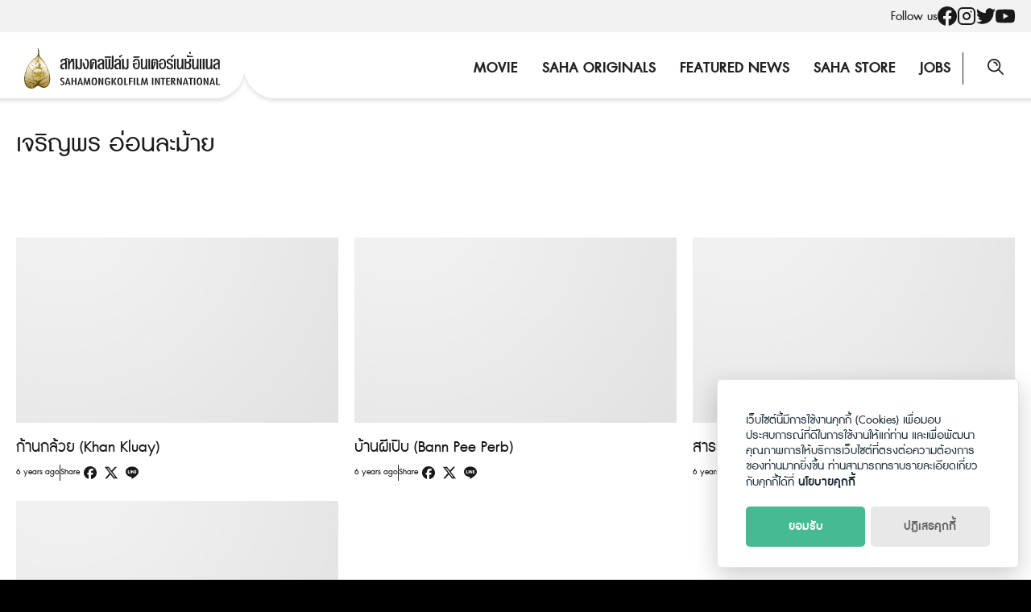

--- FILE ---
content_type: text/html; charset=UTF-8
request_url: https://sahamongkolfilm.com/tag/%E0%B9%80%E0%B8%88%E0%B8%A3%E0%B8%B4%E0%B8%8D%E0%B8%9E%E0%B8%A3-%E0%B8%AD%E0%B9%88%E0%B8%AD%E0%B8%99%E0%B8%A5%E0%B8%B0%E0%B8%A1%E0%B9%89%E0%B8%B2%E0%B8%A2/
body_size: 13457
content:
<!DOCTYPE html>
<html lang="en-US">

<head>
    <meta charset="UTF-8">
    <meta name="viewport" content="width=device-width, initial-scale=1">
    <link rel="profile" href="http://gmpg.org/xfn/11">
    <meta name='robots' content='index, follow, max-image-preview:large, max-snippet:-1, max-video-preview:-1' />

	<!-- This site is optimized with the Yoast SEO plugin v26.8 - https://yoast.com/product/yoast-seo-wordpress/ -->
	<title>เจริญพร อ่อนละม้าย Archives - Sahamongkolfilm</title>
	<link rel="canonical" href="https://sahamongkolfilm.com/tag/เจริญพร-อ่อนละม้าย/" />
	<meta property="og:locale" content="en_US" />
	<meta property="og:type" content="article" />
	<meta property="og:title" content="เจริญพร อ่อนละม้าย Archives - Sahamongkolfilm" />
	<meta property="og:url" content="https://sahamongkolfilm.com/tag/เจริญพร-อ่อนละม้าย/" />
	<meta property="og:site_name" content="Sahamongkolfilm" />
	<meta name="twitter:card" content="summary_large_image" />
	<meta name="twitter:site" content="@Sahamongkolfilm" />
	<script type="application/ld+json" class="yoast-schema-graph">{"@context":"https://schema.org","@graph":[{"@type":"CollectionPage","@id":"https://sahamongkolfilm.com/tag/%e0%b9%80%e0%b8%88%e0%b8%a3%e0%b8%b4%e0%b8%8d%e0%b8%9e%e0%b8%a3-%e0%b8%ad%e0%b9%88%e0%b8%ad%e0%b8%99%e0%b8%a5%e0%b8%b0%e0%b8%a1%e0%b9%89%e0%b8%b2%e0%b8%a2/","url":"https://sahamongkolfilm.com/tag/%e0%b9%80%e0%b8%88%e0%b8%a3%e0%b8%b4%e0%b8%8d%e0%b8%9e%e0%b8%a3-%e0%b8%ad%e0%b9%88%e0%b8%ad%e0%b8%99%e0%b8%a5%e0%b8%b0%e0%b8%a1%e0%b9%89%e0%b8%b2%e0%b8%a2/","name":"เจริญพร อ่อนละม้าย Archives - Sahamongkolfilm","isPartOf":{"@id":"https://sahamongkolfilm.com/#website"},"breadcrumb":{"@id":"https://sahamongkolfilm.com/tag/%e0%b9%80%e0%b8%88%e0%b8%a3%e0%b8%b4%e0%b8%8d%e0%b8%9e%e0%b8%a3-%e0%b8%ad%e0%b9%88%e0%b8%ad%e0%b8%99%e0%b8%a5%e0%b8%b0%e0%b8%a1%e0%b9%89%e0%b8%b2%e0%b8%a2/#breadcrumb"},"inLanguage":"en-US"},{"@type":"BreadcrumbList","@id":"https://sahamongkolfilm.com/tag/%e0%b9%80%e0%b8%88%e0%b8%a3%e0%b8%b4%e0%b8%8d%e0%b8%9e%e0%b8%a3-%e0%b8%ad%e0%b9%88%e0%b8%ad%e0%b8%99%e0%b8%a5%e0%b8%b0%e0%b8%a1%e0%b9%89%e0%b8%b2%e0%b8%a2/#breadcrumb","itemListElement":[{"@type":"ListItem","position":1,"name":"Home","item":"https://sahamongkolfilm.com/"},{"@type":"ListItem","position":2,"name":"เจริญพร อ่อนละม้าย"}]},{"@type":"WebSite","@id":"https://sahamongkolfilm.com/#website","url":"https://sahamongkolfilm.com/","name":"Sahamongkolfilm","description":"International co.,ltd.","publisher":{"@id":"https://sahamongkolfilm.com/#organization"},"potentialAction":[{"@type":"SearchAction","target":{"@type":"EntryPoint","urlTemplate":"https://sahamongkolfilm.com/?s={search_term_string}"},"query-input":{"@type":"PropertyValueSpecification","valueRequired":true,"valueName":"search_term_string"}}],"inLanguage":"en-US"},{"@type":"Organization","@id":"https://sahamongkolfilm.com/#organization","name":"Sahamongkolfilm","url":"https://sahamongkolfilm.com/","logo":{"@type":"ImageObject","inLanguage":"en-US","@id":"https://sahamongkolfilm.com/#/schema/logo/image/","url":"https://sahamongkolfilm.com/wp-content/uploads/2022/12/sitelogo.svg","contentUrl":"https://sahamongkolfilm.com/wp-content/uploads/2022/12/sitelogo.svg","width":282,"height":58,"caption":"Sahamongkolfilm"},"image":{"@id":"https://sahamongkolfilm.com/#/schema/logo/image/"},"sameAs":["https://www.facebook.com/Sahamongkolfilmint/","https://x.com/Sahamongkolfilm","https://www.instagram.com/sahamongkolfilm/","https://www.youtube.com/user/SahamongkolfilmInt"]}]}</script>
	<!-- / Yoast SEO plugin. -->


<link rel='dns-prefetch' href='//www.googletagmanager.com' />
<link rel="alternate" type="application/rss+xml" title="Sahamongkolfilm &raquo; Feed" href="https://sahamongkolfilm.com/feed/" />
<link rel="alternate" type="application/rss+xml" title="Sahamongkolfilm &raquo; Comments Feed" href="https://sahamongkolfilm.com/comments/feed/" />
<link rel="alternate" type="application/rss+xml" title="Sahamongkolfilm &raquo; เจริญพร อ่อนละม้าย Tag Feed" href="https://sahamongkolfilm.com/tag/%e0%b9%80%e0%b8%88%e0%b8%a3%e0%b8%b4%e0%b8%8d%e0%b8%9e%e0%b8%a3-%e0%b8%ad%e0%b9%88%e0%b8%ad%e0%b8%99%e0%b8%a5%e0%b8%b0%e0%b8%a1%e0%b9%89%e0%b8%b2%e0%b8%a2/feed/" />
<style id='wp-img-auto-sizes-contain-inline-css' type='text/css'>
img:is([sizes=auto i],[sizes^="auto," i]){contain-intrinsic-size:3000px 1500px}
/*# sourceURL=wp-img-auto-sizes-contain-inline-css */
</style>
<style id='wp-emoji-styles-inline-css' type='text/css'>

	img.wp-smiley, img.emoji {
		display: inline !important;
		border: none !important;
		box-shadow: none !important;
		height: 1em !important;
		width: 1em !important;
		margin: 0 0.07em !important;
		vertical-align: -0.1em !important;
		background: none !important;
		padding: 0 !important;
	}
/*# sourceURL=wp-emoji-styles-inline-css */
</style>
<link rel='stylesheet' id='wp-block-library-css' href='https://sahamongkolfilm.com/wp-includes/css/dist/block-library/style.min.css?ver=6.9' type='text/css' media='all' />
<style id='global-styles-inline-css' type='text/css'>
:root{--wp--preset--aspect-ratio--square: 1;--wp--preset--aspect-ratio--4-3: 4/3;--wp--preset--aspect-ratio--3-4: 3/4;--wp--preset--aspect-ratio--3-2: 3/2;--wp--preset--aspect-ratio--2-3: 2/3;--wp--preset--aspect-ratio--16-9: 16/9;--wp--preset--aspect-ratio--9-16: 9/16;--wp--preset--color--black: #000000;--wp--preset--color--cyan-bluish-gray: #abb8c3;--wp--preset--color--white: #ffffff;--wp--preset--color--pale-pink: #f78da7;--wp--preset--color--vivid-red: #cf2e2e;--wp--preset--color--luminous-vivid-orange: #ff6900;--wp--preset--color--luminous-vivid-amber: #fcb900;--wp--preset--color--light-green-cyan: #7bdcb5;--wp--preset--color--vivid-green-cyan: #00d084;--wp--preset--color--pale-cyan-blue: #8ed1fc;--wp--preset--color--vivid-cyan-blue: #0693e3;--wp--preset--color--vivid-purple: #9b51e0;--wp--preset--gradient--vivid-cyan-blue-to-vivid-purple: linear-gradient(135deg,rgb(6,147,227) 0%,rgb(155,81,224) 100%);--wp--preset--gradient--light-green-cyan-to-vivid-green-cyan: linear-gradient(135deg,rgb(122,220,180) 0%,rgb(0,208,130) 100%);--wp--preset--gradient--luminous-vivid-amber-to-luminous-vivid-orange: linear-gradient(135deg,rgb(252,185,0) 0%,rgb(255,105,0) 100%);--wp--preset--gradient--luminous-vivid-orange-to-vivid-red: linear-gradient(135deg,rgb(255,105,0) 0%,rgb(207,46,46) 100%);--wp--preset--gradient--very-light-gray-to-cyan-bluish-gray: linear-gradient(135deg,rgb(238,238,238) 0%,rgb(169,184,195) 100%);--wp--preset--gradient--cool-to-warm-spectrum: linear-gradient(135deg,rgb(74,234,220) 0%,rgb(151,120,209) 20%,rgb(207,42,186) 40%,rgb(238,44,130) 60%,rgb(251,105,98) 80%,rgb(254,248,76) 100%);--wp--preset--gradient--blush-light-purple: linear-gradient(135deg,rgb(255,206,236) 0%,rgb(152,150,240) 100%);--wp--preset--gradient--blush-bordeaux: linear-gradient(135deg,rgb(254,205,165) 0%,rgb(254,45,45) 50%,rgb(107,0,62) 100%);--wp--preset--gradient--luminous-dusk: linear-gradient(135deg,rgb(255,203,112) 0%,rgb(199,81,192) 50%,rgb(65,88,208) 100%);--wp--preset--gradient--pale-ocean: linear-gradient(135deg,rgb(255,245,203) 0%,rgb(182,227,212) 50%,rgb(51,167,181) 100%);--wp--preset--gradient--electric-grass: linear-gradient(135deg,rgb(202,248,128) 0%,rgb(113,206,126) 100%);--wp--preset--gradient--midnight: linear-gradient(135deg,rgb(2,3,129) 0%,rgb(40,116,252) 100%);--wp--preset--font-size--small: 13px;--wp--preset--font-size--medium: 20px;--wp--preset--font-size--large: 36px;--wp--preset--font-size--x-large: 42px;--wp--preset--spacing--20: 0.44rem;--wp--preset--spacing--30: 0.67rem;--wp--preset--spacing--40: 1rem;--wp--preset--spacing--50: 1.5rem;--wp--preset--spacing--60: 2.25rem;--wp--preset--spacing--70: 3.38rem;--wp--preset--spacing--80: 5.06rem;--wp--preset--shadow--natural: 6px 6px 9px rgba(0, 0, 0, 0.2);--wp--preset--shadow--deep: 12px 12px 50px rgba(0, 0, 0, 0.4);--wp--preset--shadow--sharp: 6px 6px 0px rgba(0, 0, 0, 0.2);--wp--preset--shadow--outlined: 6px 6px 0px -3px rgb(255, 255, 255), 6px 6px rgb(0, 0, 0);--wp--preset--shadow--crisp: 6px 6px 0px rgb(0, 0, 0);}:where(.is-layout-flex){gap: 0.5em;}:where(.is-layout-grid){gap: 0.5em;}body .is-layout-flex{display: flex;}.is-layout-flex{flex-wrap: wrap;align-items: center;}.is-layout-flex > :is(*, div){margin: 0;}body .is-layout-grid{display: grid;}.is-layout-grid > :is(*, div){margin: 0;}:where(.wp-block-columns.is-layout-flex){gap: 2em;}:where(.wp-block-columns.is-layout-grid){gap: 2em;}:where(.wp-block-post-template.is-layout-flex){gap: 1.25em;}:where(.wp-block-post-template.is-layout-grid){gap: 1.25em;}.has-black-color{color: var(--wp--preset--color--black) !important;}.has-cyan-bluish-gray-color{color: var(--wp--preset--color--cyan-bluish-gray) !important;}.has-white-color{color: var(--wp--preset--color--white) !important;}.has-pale-pink-color{color: var(--wp--preset--color--pale-pink) !important;}.has-vivid-red-color{color: var(--wp--preset--color--vivid-red) !important;}.has-luminous-vivid-orange-color{color: var(--wp--preset--color--luminous-vivid-orange) !important;}.has-luminous-vivid-amber-color{color: var(--wp--preset--color--luminous-vivid-amber) !important;}.has-light-green-cyan-color{color: var(--wp--preset--color--light-green-cyan) !important;}.has-vivid-green-cyan-color{color: var(--wp--preset--color--vivid-green-cyan) !important;}.has-pale-cyan-blue-color{color: var(--wp--preset--color--pale-cyan-blue) !important;}.has-vivid-cyan-blue-color{color: var(--wp--preset--color--vivid-cyan-blue) !important;}.has-vivid-purple-color{color: var(--wp--preset--color--vivid-purple) !important;}.has-black-background-color{background-color: var(--wp--preset--color--black) !important;}.has-cyan-bluish-gray-background-color{background-color: var(--wp--preset--color--cyan-bluish-gray) !important;}.has-white-background-color{background-color: var(--wp--preset--color--white) !important;}.has-pale-pink-background-color{background-color: var(--wp--preset--color--pale-pink) !important;}.has-vivid-red-background-color{background-color: var(--wp--preset--color--vivid-red) !important;}.has-luminous-vivid-orange-background-color{background-color: var(--wp--preset--color--luminous-vivid-orange) !important;}.has-luminous-vivid-amber-background-color{background-color: var(--wp--preset--color--luminous-vivid-amber) !important;}.has-light-green-cyan-background-color{background-color: var(--wp--preset--color--light-green-cyan) !important;}.has-vivid-green-cyan-background-color{background-color: var(--wp--preset--color--vivid-green-cyan) !important;}.has-pale-cyan-blue-background-color{background-color: var(--wp--preset--color--pale-cyan-blue) !important;}.has-vivid-cyan-blue-background-color{background-color: var(--wp--preset--color--vivid-cyan-blue) !important;}.has-vivid-purple-background-color{background-color: var(--wp--preset--color--vivid-purple) !important;}.has-black-border-color{border-color: var(--wp--preset--color--black) !important;}.has-cyan-bluish-gray-border-color{border-color: var(--wp--preset--color--cyan-bluish-gray) !important;}.has-white-border-color{border-color: var(--wp--preset--color--white) !important;}.has-pale-pink-border-color{border-color: var(--wp--preset--color--pale-pink) !important;}.has-vivid-red-border-color{border-color: var(--wp--preset--color--vivid-red) !important;}.has-luminous-vivid-orange-border-color{border-color: var(--wp--preset--color--luminous-vivid-orange) !important;}.has-luminous-vivid-amber-border-color{border-color: var(--wp--preset--color--luminous-vivid-amber) !important;}.has-light-green-cyan-border-color{border-color: var(--wp--preset--color--light-green-cyan) !important;}.has-vivid-green-cyan-border-color{border-color: var(--wp--preset--color--vivid-green-cyan) !important;}.has-pale-cyan-blue-border-color{border-color: var(--wp--preset--color--pale-cyan-blue) !important;}.has-vivid-cyan-blue-border-color{border-color: var(--wp--preset--color--vivid-cyan-blue) !important;}.has-vivid-purple-border-color{border-color: var(--wp--preset--color--vivid-purple) !important;}.has-vivid-cyan-blue-to-vivid-purple-gradient-background{background: var(--wp--preset--gradient--vivid-cyan-blue-to-vivid-purple) !important;}.has-light-green-cyan-to-vivid-green-cyan-gradient-background{background: var(--wp--preset--gradient--light-green-cyan-to-vivid-green-cyan) !important;}.has-luminous-vivid-amber-to-luminous-vivid-orange-gradient-background{background: var(--wp--preset--gradient--luminous-vivid-amber-to-luminous-vivid-orange) !important;}.has-luminous-vivid-orange-to-vivid-red-gradient-background{background: var(--wp--preset--gradient--luminous-vivid-orange-to-vivid-red) !important;}.has-very-light-gray-to-cyan-bluish-gray-gradient-background{background: var(--wp--preset--gradient--very-light-gray-to-cyan-bluish-gray) !important;}.has-cool-to-warm-spectrum-gradient-background{background: var(--wp--preset--gradient--cool-to-warm-spectrum) !important;}.has-blush-light-purple-gradient-background{background: var(--wp--preset--gradient--blush-light-purple) !important;}.has-blush-bordeaux-gradient-background{background: var(--wp--preset--gradient--blush-bordeaux) !important;}.has-luminous-dusk-gradient-background{background: var(--wp--preset--gradient--luminous-dusk) !important;}.has-pale-ocean-gradient-background{background: var(--wp--preset--gradient--pale-ocean) !important;}.has-electric-grass-gradient-background{background: var(--wp--preset--gradient--electric-grass) !important;}.has-midnight-gradient-background{background: var(--wp--preset--gradient--midnight) !important;}.has-small-font-size{font-size: var(--wp--preset--font-size--small) !important;}.has-medium-font-size{font-size: var(--wp--preset--font-size--medium) !important;}.has-large-font-size{font-size: var(--wp--preset--font-size--large) !important;}.has-x-large-font-size{font-size: var(--wp--preset--font-size--x-large) !important;}
/*# sourceURL=global-styles-inline-css */
</style>

<style id='classic-theme-styles-inline-css' type='text/css'>
/*! This file is auto-generated */
.wp-block-button__link{color:#fff;background-color:#32373c;border-radius:9999px;box-shadow:none;text-decoration:none;padding:calc(.667em + 2px) calc(1.333em + 2px);font-size:1.125em}.wp-block-file__button{background:#32373c;color:#fff;text-decoration:none}
/*# sourceURL=/wp-includes/css/classic-themes.min.css */
</style>
<link rel='stylesheet' id='seed-social-css' href='https://sahamongkolfilm.com/wp-content/plugins/seed-social/style.css?ver=2021.02' type='text/css' media='all' />
<link rel='stylesheet' id='seed-stat-pro-css' href='https://sahamongkolfilm.com/wp-content/plugins/seed-stat-pro/public/css/seed-stat-pro.css?ver=1.0.0' type='text/css' media='all' />
<link rel='stylesheet' id='splide-css' href='https://sahamongkolfilm.com/wp-content/themes/sahamongkolfilm/css/splide.min.css?ver=2.1.8' type='text/css' media='all' />
<link rel='stylesheet' id='s-mobile-css' href='https://sahamongkolfilm.com/wp-content/themes/sahamongkolfilm/css/mobile.css?ver=2.1.8' type='text/css' media='all' />
<link rel='stylesheet' id='s-desktop-css' href='https://sahamongkolfilm.com/wp-content/themes/sahamongkolfilm/css/desktop.css?ver=2.1.8' type='text/css' media='(min-width: 992px)' />
<link rel='stylesheet' id='p-lg-css' href='https://sahamongkolfilm.com/wp-content/themes/sahamongkolfilm/css/ext-lightgallery.css' type='text/css' media='all' />
<link rel='stylesheet' id='wp-featherlight-css' href='https://sahamongkolfilm.com/wp-content/plugins/wp-featherlight/css/wp-featherlight.min.css?ver=1.3.4' type='text/css' media='all' />
<style id='generateblocks-inline-css' type='text/css'>
:root{--gb-container-width:1100px;}.gb-container .wp-block-image img{vertical-align:middle;}.gb-grid-wrapper .wp-block-image{margin-bottom:0;}.gb-highlight{background:none;}.gb-shape{line-height:0;}
/*# sourceURL=generateblocks-inline-css */
</style>
<!--n2css--><!--n2js--><script type="text/javascript" src="https://sahamongkolfilm.com/wp-content/plugins/seed-stat-pro/public/js/seed-stat-public.js?ver=1.0.0" id="seed-stat-pro-js"></script>
<script type="text/javascript" src="https://sahamongkolfilm.com/wp-includes/js/jquery/jquery.min.js?ver=3.7.1" id="jquery-core-js"></script>
<script type="text/javascript" src="https://sahamongkolfilm.com/wp-includes/js/jquery/jquery-migrate.min.js?ver=3.4.1" id="jquery-migrate-js"></script>

<!-- Google tag (gtag.js) snippet added by Site Kit -->
<!-- Google Analytics snippet added by Site Kit -->
<script type="text/javascript" src="https://www.googletagmanager.com/gtag/js?id=G-MLSH44ZPP5" id="google_gtagjs-js" async></script>
<script type="text/javascript" id="google_gtagjs-js-after">
/* <![CDATA[ */
window.dataLayer = window.dataLayer || [];function gtag(){dataLayer.push(arguments);}
gtag("set","linker",{"domains":["sahamongkolfilm.com"]});
gtag("js", new Date());
gtag("set", "developer_id.dZTNiMT", true);
gtag("config", "G-MLSH44ZPP5");
//# sourceURL=google_gtagjs-js-after
/* ]]> */
</script>
<link rel="https://api.w.org/" href="https://sahamongkolfilm.com/wp-json/" /><link rel="alternate" title="JSON" type="application/json" href="https://sahamongkolfilm.com/wp-json/wp/v2/tags/2784" /><link rel="EditURI" type="application/rsd+xml" title="RSD" href="https://sahamongkolfilm.com/xmlrpc.php?rsd" />
<meta name="generator" content="WordPress 6.9" />
<meta name="generator" content="Site Kit by Google 1.170.0" /><style type="text/css">.recentcomments a{display:inline !important;padding:0 !important;margin:0 !important;}</style><link rel="icon" href="https://sahamongkolfilm.com/wp-content/uploads/2022/12/favicon.svg" sizes="32x32" />
<link rel="icon" href="https://sahamongkolfilm.com/wp-content/uploads/2022/12/favicon.svg" sizes="192x192" />
<link rel="apple-touch-icon" href="https://sahamongkolfilm.com/wp-content/uploads/2022/12/favicon.svg" />
<meta name="msapplication-TileImage" content="https://sahamongkolfilm.com/wp-content/uploads/2022/12/favicon.svg" />
    <script defer data-domain="sahamongkolfilm.todsorb.pro" src="https://stat.seedwebs.com/js/plausible.js"></script>
</head>


<body class="archive tag tag-2784 wp-custom-logo wp-theme-sahamongkolfilm wp-featherlight-captions">
        <a class="skip-link screen-reader-text" href="#content">Skip to content</a>
    <div id="page" class="site">
        <div class="site-social">
            <div class="s-container">
                <ul>
                    <li>Follow us</li>
                                        <li><a href="https://www.facebook.com/Sahamongkolfilm"><svg role="img" width="24" height="24" viewBox="0 0 24 24" xmlns="http://www.w3.org/2000/svg" fill="currentColor"><title>Facebook icon</title><path d="M23.9981 11.9991C23.9981 5.37216 18.626 0 11.9991 0C5.37216 0 0 5.37216 0 11.9991C0 17.9882 4.38789 22.9522 10.1242 23.8524V15.4676H7.07758V11.9991H10.1242V9.35553C10.1242 6.34826 11.9156 4.68714 14.6564 4.68714C15.9692 4.68714 17.3424 4.92149 17.3424 4.92149V7.87439H15.8294C14.3388 7.87439 13.8739 8.79933 13.8739 9.74824V11.9991H17.2018L16.6698 15.4676H13.8739V23.8524C19.6103 22.9522 23.9981 17.9882 23.9981 11.9991Z"/></svg></a></li>
                                                            <li><a href="http://www.instagram.com/sahamongkolfilm"><svg xmlns="http://www.w3.org/2000/svg" width="24" height="24" viewBox="0 0 24 24" fill="none" stroke="currentColor" stroke-width="2" stroke-linecap="round" stroke-linejoin="round" class="feather feather-instagram"><rect x="2" y="2" width="20" height="20" rx="5" ry="5"></rect><path d="M16 11.37A4 4 0 1 1 12.63 8 4 4 0 0 1 16 11.37z"></path><line x1="17.5" y1="6.5" x2="17.51" y2="6.5"></line></svg></a></li>
                                                            <li><a href="http://www.twitter.com/sahamongkolfilm"><svg role="img" width="24" height="24" fill="currentColor" viewBox="0 0 24 24" xmlns="http://www.w3.org/2000/svg"><title>Twitter icon</title><path d="M23.954 4.569c-.885.389-1.83.654-2.825.775 1.014-.611 1.794-1.574 2.163-2.723-.951.555-2.005.959-3.127 1.184-.896-.959-2.173-1.559-3.591-1.559-2.717 0-4.92 2.203-4.92 4.917 0 .39.045.765.127 1.124C7.691 8.094 4.066 6.13 1.64 3.161c-.427.722-.666 1.561-.666 2.475 0 1.71.87 3.213 2.188 4.096-.807-.026-1.566-.248-2.228-.616v.061c0 2.385 1.693 4.374 3.946 4.827-.413.111-.849.171-1.296.171-.314 0-.615-.03-.916-.086.631 1.953 2.445 3.377 4.604 3.417-1.68 1.319-3.809 2.105-6.102 2.105-.39 0-.779-.023-1.17-.067 2.189 1.394 4.768 2.209 7.557 2.209 9.054 0 13.999-7.496 13.999-13.986 0-.209 0-.42-.015-.63.961-.689 1.8-1.56 2.46-2.548l-.047-.02z"/></svg></a></li>
                                                            <li><a href="http://www.youtube.com/user/SahamongkolfilmInt"><svg role="img" width="24" height="24" fill="currentColor" xmlns="http://www.w3.org/2000/svg" viewBox="0 0 24 24"><title>YouTube icon</title><path d="M23.495 6.205a3.007 3.007 0 0 0-2.088-2.088c-1.87-.501-9.396-.501-9.396-.501s-7.507-.01-9.396.501A3.007 3.007 0 0 0 .527 6.205a31.247 31.247 0 0 0-.522 5.805 31.247 31.247 0 0 0 .522 5.783 3.007 3.007 0 0 0 2.088 2.088c1.868.502 9.396.502 9.396.502s7.506 0 9.396-.502a3.007 3.007 0 0 0 2.088-2.088 31.247 31.247 0 0 0 .5-5.783 31.247 31.247 0 0 0-.5-5.805zM9.609 15.601V8.408l6.264 3.602z"/></svg></a></li>
                                    </ul>
            </div>
        </div>
        <header id="masthead" class="site-header _heading">
            <div class="s-container">
                <div class="site-branding">
                    <div class="site-logo">
                        <a href="https://sahamongkolfilm.com/" rel="home">
                            <img src="https://sahamongkolfilm.com/wp-content/uploads/2022/12/sitelogo.svg" alt="logo">
                        </a>
                    </div>
                </div>

                <div class="site-toggle">
                    <svg width="20" height="20" viewBox="0 0 20 20" fill="none" xmlns="http://www.w3.org/2000/svg">
                    <path d="M19.3665 13.7119H8.17497C7.81297 13.7119 7.54148 13.9859 7.54148 14.3817C7.54148 14.7471 7.81297 15.0515 8.17497 15.0515H19.3665C19.7285 15.0515 20 14.7775 20 14.3817C20 14.0164 19.7285 13.7119 19.3665 13.7119Z" fill="#191919"/>
                    <path d="M2.62443 11.733C1.93062 11.733 1.26697 12.007 0.784314 12.5246C0.271493 13.0422 0 13.6815 0 14.3817C0 15.7822 1.11614 16.9391 2.50377 17C2.53394 17 2.59427 17 2.62443 17C4.01207 17 5.15837 15.8735 5.24887 14.3817V14.3513V14.3209C5.15837 12.8595 4.01207 11.733 2.62443 11.733ZM3.92157 14.3817C3.86124 15.2646 3.16742 15.6604 2.53394 15.6604C1.96078 15.6604 1.29713 15.2951 1.29713 14.3817C1.29713 13.5293 1.90045 13.1335 2.53394 13.1031H2.5641C3.19759 13.1031 3.86124 13.4988 3.92157 14.3817Z" fill="#191919"/>
                    <path d="M0.633484 7.28807H11.825C12.187 7.28807 12.4585 7.01406 12.4585 6.61828C12.4585 6.25294 12.187 5.94849 11.825 5.94849H0.633484C0.271493 5.97893 0 6.25294 0 6.64872C0 7.01406 0.271493 7.28807 0.633484 7.28807Z" fill="#191919"/>
                    <path d="M17.4057 9.26698C17.4359 9.26698 17.4962 9.26698 17.5264 9.26698C18.8839 9.20609 20 8.01874 20.0302 6.64871C20.0302 5.94848 19.7587 5.30913 19.276 4.79157C18.733 4.274 18.0694 4 17.3756 4C15.9879 4 14.8718 5.12646 14.7813 6.61827V6.64871V6.67916C14.8416 8.14052 15.9879 9.26698 17.4057 9.26698ZM16.0784 6.64871C16.1388 5.76581 16.8326 5.37002 17.4661 5.37002C18.0995 5.40047 18.7029 5.79625 18.7029 6.64871C18.7029 7.56206 18.0392 7.89696 17.4661 7.9274C16.8326 7.9274 16.1388 7.53162 16.0784 6.64871Z" fill="#191919"/>
                    </svg>
                </div>

                
                                <nav id="site-navigation" class="site-nav-d _desktop">
                    <div class="menu-main-menu-container"><ul id="primary-menu" class="menu"><li id="menu-item-38906" class="menu-item menu-item-type-post_type menu-item-object-page menu-item-38906"><a href="https://sahamongkolfilm.com/movie/">Movie</a></li>
<li id="menu-item-38905" class="menu-item menu-item-type-post_type menu-item-object-page menu-item-38905"><a href="https://sahamongkolfilm.com/saha-originals/">Saha Originals</a></li>
<li id="menu-item-38903" class="menu-item menu-item-type-post_type menu-item-object-page menu-item-38903"><a href="https://sahamongkolfilm.com/featured-news/">Featured News</a></li>
<li id="menu-item-38904" class="menu-item menu-item-type-post_type menu-item-object-page menu-item-38904"><a href="https://sahamongkolfilm.com/?page_id=38885">Saha Store</a></li>
<li id="menu-item-38907" class="menu-item menu-item-type-post_type menu-item-object-page menu-item-38907"><a href="https://sahamongkolfilm.com/?page_id=38888">Jobs</a></li>
</ul></div>                </nav>
                
                <a class="site-search s-modal-trigger m-user" onclick="return false;"
                    data-popup-trigger="site-search"><svg width="24" height="24" viewBox="0 0 24 24" fill="none" xmlns="http://www.w3.org/2000/svg">
<g clip-path="url(#clip0)">
<path d="M8.12197 3.53659C7.63416 3.53659 7.21953 3.92683 7.21953 4.43903C7.21953 4.95122 7.60977 5.34147 8.12197 5.34147C9.68294 5.34147 10.9512 6.60976 10.9512 8.17074C10.9512 8.65854 11.3415 9.07318 11.8537 9.07318C12.3659 9.07318 12.7561 8.68293 12.7561 8.17074C12.7317 5.60976 10.6586 3.53659 8.12197 3.53659Z" fill="currentColor"/>
<path d="M19.7317 18.4634L14.5122 13.2195C15.6098 11.8293 16.2683 10.0732 16.2683 8.17073C16.2439 3.65854 12.6098 0 8.12195 0C3.63415 0 0 3.65854 0 8.14634C0 12.6341 3.63415 16.2927 8.12195 16.2927C10.0732 16.2927 11.8537 15.6098 13.2439 14.4634L18.4634 19.7073C18.6341 19.878 18.8537 19.9756 19.0976 19.9756C19.3171 19.9756 19.561 19.878 19.7317 19.7073C20.0976 19.3902 20.0976 18.8293 19.7317 18.4634ZM1.78049 8.14634C1.78049 4.63415 4.63415 1.78049 8.12195 1.78049C11.6098 1.78049 14.4634 4.63415 14.4634 8.14634C14.4634 11.6585 11.6098 14.5122 8.12195 14.5122C4.63415 14.5366 1.78049 11.6585 1.78049 8.14634Z" fill="currentColor"/>
</g>
<defs>
<clipPath id="clip0">
<rect width="20" height="20" fill="white"/>
</clipPath>
</defs>
</svg>
</a>

                
                
            </div>
        </header>
            <nav id="site-nav-m" class="site-nav-m">
                <div class="s-container">
                    <div class="menu-main-menu-container"><ul id="mobile-menu" class="menu"><li class="menu-item menu-item-type-post_type menu-item-object-page menu-item-38906"><a href="https://sahamongkolfilm.com/movie/">Movie</a></li>
<li class="menu-item menu-item-type-post_type menu-item-object-page menu-item-38905"><a href="https://sahamongkolfilm.com/saha-originals/">Saha Originals</a></li>
<li class="menu-item menu-item-type-post_type menu-item-object-page menu-item-38903"><a href="https://sahamongkolfilm.com/featured-news/">Featured News</a></li>
<li class="menu-item menu-item-type-post_type menu-item-object-page menu-item-38904"><a href="https://sahamongkolfilm.com/?page_id=38885">Saha Store</a></li>
<li class="menu-item menu-item-type-post_type menu-item-object-page menu-item-38907"><a href="https://sahamongkolfilm.com/?page_id=38888">Jobs</a></li>
</ul></div>                </div>
            </nav>
        <div class="s-modal -full" data-s-modal="site-search">
            <span class="s-modal-close"><svg xmlns="http://www.w3.org/2000/svg" width="24" height="24" viewBox="0 0 24 24" fill="none" stroke="currentColor" stroke-width="2" stroke-linecap="round" stroke-linejoin="round" class="feather feather-x"><line x1="18" y1="6" x2="6" y2="18"></line><line x1="6" y1="6" x2="18" y2="18"></line></svg></span>
            <form role="search" method="get" id="searchform" class="search-form" action="https://sahamongkolfilm.com/">
    <label for="s">
        <span class="screen-reader-text">Search for:</span>
        <input type="search" id="s" class="search-field"
            placeholder="Search &hellip;"
            value="" name="s" />
    </label>
    <button type="submit" class="button-primary"><svg width="24" height="24" viewBox="0 0 24 24" fill="none" xmlns="http://www.w3.org/2000/svg">
<g clip-path="url(#clip0)">
<path d="M8.12197 3.53659C7.63416 3.53659 7.21953 3.92683 7.21953 4.43903C7.21953 4.95122 7.60977 5.34147 8.12197 5.34147C9.68294 5.34147 10.9512 6.60976 10.9512 8.17074C10.9512 8.65854 11.3415 9.07318 11.8537 9.07318C12.3659 9.07318 12.7561 8.68293 12.7561 8.17074C12.7317 5.60976 10.6586 3.53659 8.12197 3.53659Z" fill="currentColor"/>
<path d="M19.7317 18.4634L14.5122 13.2195C15.6098 11.8293 16.2683 10.0732 16.2683 8.17073C16.2439 3.65854 12.6098 0 8.12195 0C3.63415 0 0 3.65854 0 8.14634C0 12.6341 3.63415 16.2927 8.12195 16.2927C10.0732 16.2927 11.8537 15.6098 13.2439 14.4634L18.4634 19.7073C18.6341 19.878 18.8537 19.9756 19.0976 19.9756C19.3171 19.9756 19.561 19.878 19.7317 19.7073C20.0976 19.3902 20.0976 18.8293 19.7317 18.4634ZM1.78049 8.14634C1.78049 4.63415 4.63415 1.78049 8.12195 1.78049C11.6098 1.78049 14.4634 4.63415 14.4634 8.14634C14.4634 11.6585 11.6098 14.5122 8.12195 14.5122C4.63415 14.5366 1.78049 11.6585 1.78049 8.14634Z" fill="currentColor"/>
</g>
<defs>
<clipPath id="clip0">
<rect width="20" height="20" fill="white"/>
</clipPath>
</defs>
</svg>
</button>
</form>        </div>

        <div class="site-header-space"></div>

        
        <div id="content" class="site-content">
<div class="main-header -none"><div class="s-container"><div class="main-title _heading"><div class="title"><a href="https://sahamongkolfilm.com/saha-movie/khan-kluay-animation-2549/">เจริญพร อ่อนละม้าย</a> </div></div></div></div>
<div class="s-container main-body -full-width">
    <div id="primary" class="content-area">
        <main id="main" class="site-main">

            
            <header class="page-header">
                <h1 class="page-title entry-title hide">เจริญพร อ่อนละม้าย</h1>            </header>

            <div class="s-grid -m1 -d3"><!--fwp-loop-->
<article id="post-25369" class="content-item -minimal post-25369 saha-movie type-saha-movie status-publish hentry tag-khan-kluay tag-3966 tag-3963 tag-3965 tag-3969 tag-3970 tag-3971 tag-3475 tag-3685 tag-3968 tag-3768 tag-3967 tag-3687 tag-2784 tag-2763 tag-2418 movie-group-thai movie-category-drama movie-category-comedy movie-category-animation movie-year-3846">
    <div class="pic">
        <a href="https://sahamongkolfilm.com/saha-movie/khan-kluay-animation-2549/" title="Permalink to ก้านกล้วย (Khan Kluay)" rel="bookmark">
            <img src="https://sahamongkolfilm.com/wp-content/themes/sahamongkolfilm/img/thumb.jpg" alt="ก้านกล้วย (Khan Kluay)" />        </a>
    </div>
    <div class="info">
        <header class="entry-header">
            <h2 class="entry-title"><a href="https://sahamongkolfilm.com/saha-movie/khan-kluay-animation-2549/" rel="bookmark">ก้านกล้วย (Khan Kluay)</a></h2>            <div class="entry-share">
                <span>6 years ago</span>                <svg width="1" height="20" viewBox="0 0 1 20" fill="none" xmlns="http://www.w3.org/2000/svg">
                    <rect width="1" height="20" fill="#191919" />
                </svg>

                <span>Share</span>
                <ul data-list="seed-social" class="seed-social "><li class="facebook"><a href="https://www.facebook.com/share.php?u=https%3A%2F%2Fsahamongkolfilm.com%2Fsaha-movie%2Fkhan-kluay-animation-2549%2F" data-href="https://www.facebook.com/share.php?u=https%3A%2F%2Fsahamongkolfilm.com%2Fsaha-movie%2Fkhan-kluay-animation-2549%2F" class="seed-social-btn" target="seed-social"><svg class="ss-facebook" role="img" width="24" height="24" viewBox="0 0 24 24" xmlns="http://www.w3.org/2000/svg" fill="currentColor"><title>Facebook</title><path d="M9.101 23.691v-7.98H6.627v-3.667h2.474v-1.58c0-4.085 1.848-5.978 5.858-5.978.401 0 .955.042 1.468.103a8.68 8.68 0 0 1 1.141.195v3.325a8.623 8.623 0 0 0-.653-.036 26.805 26.805 0 0 0-.733-.009c-.707 0-1.259.096-1.675.309a1.686 1.686 0 0 0-.679.622c-.258.42-.374.995-.374 1.752v1.297h3.919l-.386 2.103-.287 1.564h-3.246v8.245C19.396 23.238 24 18.179 24 12.044c0-6.627-5.373-12-12-12s-12 5.373-12 12c0 5.628 3.874 10.35 9.101 11.647Z"/></svg><span class="text">facebook</span><span class="count"></span></a></li><li class="twitter"><a href="https://twitter.com/share?url=https%3A%2F%2Fsahamongkolfilm.com%2Fsaha-movie%2Fkhan-kluay-animation-2549%2F&text=%E0%B8%81%E0%B9%89%E0%B8%B2%E0%B8%99%E0%B8%81%E0%B8%A5%E0%B9%89%E0%B8%A7%E0%B8%A2+%28Khan+Kluay%29" data-href="https://twitter.com/share?url=https%3A%2F%2Fsahamongkolfilm.com%2Fsaha-movie%2Fkhan-kluay-animation-2549%2F&text=%E0%B8%81%E0%B9%89%E0%B8%B2%E0%B8%99%E0%B8%81%E0%B8%A5%E0%B9%89%E0%B8%A7%E0%B8%A2+%28Khan+Kluay%29" class="seed-social-btn" target="seed-social"><svg class="ss-twitter" role="img" width="24" height="24" viewBox="0 0 24 24" xmlns="http://www.w3.org/2000/svg" fill="currentColor"><title>X</title><path d="M18.901 1.153h3.68l-8.04 9.19L24 22.846h-7.406l-5.8-7.584-6.638 7.584H.474l8.6-9.83L0 1.154h7.594l5.243 6.932ZM17.61 20.644h2.039L6.486 3.24H4.298Z"/></svg><span class="text">twitter</span><span class="count"></span></a></li><li class="line"><a href="https://lineit.line.me/share/ui?url=https%3A%2F%2Fsahamongkolfilm.com%2Fsaha-movie%2Fkhan-kluay-animation-2549%2F" data-href="https://lineit.line.me/share/ui?url=https%3A%2F%2Fsahamongkolfilm.com%2Fsaha-movie%2Fkhan-kluay-animation-2549%2F" class="seed-social-btn" target="seed-social -line"><svg class="ss-line" role="img" width="24" height="24" viewBox="0 0 24 24" xmlns="http://www.w3.org/2000/svg" fill="currentColor"><title>LINE</title><path d="M19.365 9.863c.349 0 .63.285.63.631 0 .345-.281.63-.63.63H17.61v1.125h1.755c.349 0 .63.283.63.63 0 .344-.281.629-.63.629h-2.386c-.345 0-.627-.285-.627-.629V8.108c0-.345.282-.63.63-.63h2.386c.346 0 .627.285.627.63 0 .349-.281.63-.63.63H17.61v1.125h1.755zm-3.855 3.016c0 .27-.174.51-.432.596-.064.021-.133.031-.199.031-.211 0-.391-.09-.51-.25l-2.443-3.317v2.94c0 .344-.279.629-.631.629-.346 0-.626-.285-.626-.629V8.108c0-.27.173-.51.43-.595.06-.023.136-.033.194-.033.195 0 .375.104.495.254l2.462 3.33V8.108c0-.345.282-.63.63-.63.345 0 .63.285.63.63v4.771zm-5.741 0c0 .344-.282.629-.631.629-.345 0-.627-.285-.627-.629V8.108c0-.345.282-.63.63-.63.346 0 .628.285.628.63v4.771zm-2.466.629H4.917c-.345 0-.63-.285-.63-.629V8.108c0-.345.285-.63.63-.63.348 0 .63.285.63.63v4.141h1.756c.348 0 .629.283.629.63 0 .344-.282.629-.629.629M24 10.314C24 4.943 18.615.572 12 .572S0 4.943 0 10.314c0 4.811 4.27 8.842 10.035 9.608.391.082.923.258 1.058.59.12.301.079.766.038 1.08l-.164 1.02c-.045.301-.24 1.186 1.049.645 1.291-.539 6.916-4.078 9.436-6.975C23.176 14.393 24 12.458 24 10.314"/></svg><span class="text">line</span><span class="count"></span></a></li></ul>            </div>
        </header>

        <div class="entry-summary">
                    </div>

        <footer class="entry-footer">
                    </footer>
    </div>
</article><article id="post-24679" class="content-item -minimal post-24679 saha-movie type-saha-movie status-publish hentry tag-bann-pee-perb tag-218 tag-2946 tag-3222 tag-3235 tag-3349 tag-3688 tag-3690 tag-3373 tag-3412 tag-3691 tag-3694 tag-3692 tag-3695 tag-3696 tag-2783 tag-2491 tag-3693 tag-2784 tag-3697 tag-2418 movie-group-thai movie-category-comedy movie-category-horror movie-year-3560">
    <div class="pic">
        <a href="https://sahamongkolfilm.com/saha-movie/bann-pee-perb-movie-2551/" title="Permalink to บ้านผีเปิบ (Bann Pee Perb)" rel="bookmark">
            <img src="https://sahamongkolfilm.com/wp-content/themes/sahamongkolfilm/img/thumb.jpg" alt="บ้านผีเปิบ (Bann Pee Perb)" />        </a>
    </div>
    <div class="info">
        <header class="entry-header">
            <h2 class="entry-title"><a href="https://sahamongkolfilm.com/saha-movie/bann-pee-perb-movie-2551/" rel="bookmark">บ้านผีเปิบ (Bann Pee Perb)</a></h2>            <div class="entry-share">
                <span>6 years ago</span>                <svg width="1" height="20" viewBox="0 0 1 20" fill="none" xmlns="http://www.w3.org/2000/svg">
                    <rect width="1" height="20" fill="#191919" />
                </svg>

                <span>Share</span>
                <ul data-list="seed-social" class="seed-social "><li class="facebook"><a href="https://www.facebook.com/share.php?u=https%3A%2F%2Fsahamongkolfilm.com%2Fsaha-movie%2Fbann-pee-perb-movie-2551%2F" data-href="https://www.facebook.com/share.php?u=https%3A%2F%2Fsahamongkolfilm.com%2Fsaha-movie%2Fbann-pee-perb-movie-2551%2F" class="seed-social-btn" target="seed-social"><svg class="ss-facebook" role="img" width="24" height="24" viewBox="0 0 24 24" xmlns="http://www.w3.org/2000/svg" fill="currentColor"><title>Facebook</title><path d="M9.101 23.691v-7.98H6.627v-3.667h2.474v-1.58c0-4.085 1.848-5.978 5.858-5.978.401 0 .955.042 1.468.103a8.68 8.68 0 0 1 1.141.195v3.325a8.623 8.623 0 0 0-.653-.036 26.805 26.805 0 0 0-.733-.009c-.707 0-1.259.096-1.675.309a1.686 1.686 0 0 0-.679.622c-.258.42-.374.995-.374 1.752v1.297h3.919l-.386 2.103-.287 1.564h-3.246v8.245C19.396 23.238 24 18.179 24 12.044c0-6.627-5.373-12-12-12s-12 5.373-12 12c0 5.628 3.874 10.35 9.101 11.647Z"/></svg><span class="text">facebook</span><span class="count"></span></a></li><li class="twitter"><a href="https://twitter.com/share?url=https%3A%2F%2Fsahamongkolfilm.com%2Fsaha-movie%2Fbann-pee-perb-movie-2551%2F&text=%E0%B8%9A%E0%B9%89%E0%B8%B2%E0%B8%99%E0%B8%9C%E0%B8%B5%E0%B9%80%E0%B8%9B%E0%B8%B4%E0%B8%9A+%28Bann+Pee+Perb%29" data-href="https://twitter.com/share?url=https%3A%2F%2Fsahamongkolfilm.com%2Fsaha-movie%2Fbann-pee-perb-movie-2551%2F&text=%E0%B8%9A%E0%B9%89%E0%B8%B2%E0%B8%99%E0%B8%9C%E0%B8%B5%E0%B9%80%E0%B8%9B%E0%B8%B4%E0%B8%9A+%28Bann+Pee+Perb%29" class="seed-social-btn" target="seed-social"><svg class="ss-twitter" role="img" width="24" height="24" viewBox="0 0 24 24" xmlns="http://www.w3.org/2000/svg" fill="currentColor"><title>X</title><path d="M18.901 1.153h3.68l-8.04 9.19L24 22.846h-7.406l-5.8-7.584-6.638 7.584H.474l8.6-9.83L0 1.154h7.594l5.243 6.932ZM17.61 20.644h2.039L6.486 3.24H4.298Z"/></svg><span class="text">twitter</span><span class="count"></span></a></li><li class="line"><a href="https://lineit.line.me/share/ui?url=https%3A%2F%2Fsahamongkolfilm.com%2Fsaha-movie%2Fbann-pee-perb-movie-2551%2F" data-href="https://lineit.line.me/share/ui?url=https%3A%2F%2Fsahamongkolfilm.com%2Fsaha-movie%2Fbann-pee-perb-movie-2551%2F" class="seed-social-btn" target="seed-social -line"><svg class="ss-line" role="img" width="24" height="24" viewBox="0 0 24 24" xmlns="http://www.w3.org/2000/svg" fill="currentColor"><title>LINE</title><path d="M19.365 9.863c.349 0 .63.285.63.631 0 .345-.281.63-.63.63H17.61v1.125h1.755c.349 0 .63.283.63.63 0 .344-.281.629-.63.629h-2.386c-.345 0-.627-.285-.627-.629V8.108c0-.345.282-.63.63-.63h2.386c.346 0 .627.285.627.63 0 .349-.281.63-.63.63H17.61v1.125h1.755zm-3.855 3.016c0 .27-.174.51-.432.596-.064.021-.133.031-.199.031-.211 0-.391-.09-.51-.25l-2.443-3.317v2.94c0 .344-.279.629-.631.629-.346 0-.626-.285-.626-.629V8.108c0-.27.173-.51.43-.595.06-.023.136-.033.194-.033.195 0 .375.104.495.254l2.462 3.33V8.108c0-.345.282-.63.63-.63.345 0 .63.285.63.63v4.771zm-5.741 0c0 .344-.282.629-.631.629-.345 0-.627-.285-.627-.629V8.108c0-.345.282-.63.63-.63.346 0 .628.285.628.63v4.771zm-2.466.629H4.917c-.345 0-.63-.285-.63-.629V8.108c0-.345.285-.63.63-.63.348 0 .63.285.63.63v4.141h1.756c.348 0 .629.283.629.63 0 .344-.282.629-.629.629M24 10.314C24 4.943 18.615.572 12 .572S0 4.943 0 10.314c0 4.811 4.27 8.842 10.035 9.608.391.082.923.258 1.058.59.12.301.079.766.038 1.08l-.164 1.02c-.045.301-.24 1.186 1.049.645 1.291-.539 6.916-4.078 9.436-6.975C23.176 14.393 24 12.458 24 10.314"/></svg><span class="text">line</span><span class="count"></span></a></li></ul>            </div>
        </header>

        <div class="entry-summary">
                    </div>

        <footer class="entry-footer">
                    </footer>
    </div>
</article><article id="post-23747" class="content-item -minimal post-23747 saha-movie type-saha-movie status-publish hentry tag-baby-v-o-x-re-v tag-saranair-how-peng tag-2984 tag-2146 tag-3029 tag-3466 tag-3247 tag-3232 tag-3238 tag-3462 tag-2416 tag-3244 tag-3468 tag-2564 tag-3465 tag-2784 tag-2424 tag-3051 tag-3245 tag-70 tag-3463 tag-2418 tag-3464 movie-group-thai movie-category-comedy movie-year-3397">
    <div class="pic">
        <a href="https://sahamongkolfilm.com/saha-movie/saranair-how-peng-movie-2552/" title="Permalink to สาระแนห้าวเป้ง (Saranair How Peng)" rel="bookmark">
            <img src="https://sahamongkolfilm.com/wp-content/themes/sahamongkolfilm/img/thumb.jpg" alt="สาระแนห้าวเป้ง (Saranair How Peng)" />        </a>
    </div>
    <div class="info">
        <header class="entry-header">
            <h2 class="entry-title"><a href="https://sahamongkolfilm.com/saha-movie/saranair-how-peng-movie-2552/" rel="bookmark">สาระแนห้าวเป้ง (Saranair How Peng)</a></h2>            <div class="entry-share">
                <span>6 years ago</span>                <svg width="1" height="20" viewBox="0 0 1 20" fill="none" xmlns="http://www.w3.org/2000/svg">
                    <rect width="1" height="20" fill="#191919" />
                </svg>

                <span>Share</span>
                <ul data-list="seed-social" class="seed-social "><li class="facebook"><a href="https://www.facebook.com/share.php?u=https%3A%2F%2Fsahamongkolfilm.com%2Fsaha-movie%2Fsaranair-how-peng-movie-2552%2F" data-href="https://www.facebook.com/share.php?u=https%3A%2F%2Fsahamongkolfilm.com%2Fsaha-movie%2Fsaranair-how-peng-movie-2552%2F" class="seed-social-btn" target="seed-social"><svg class="ss-facebook" role="img" width="24" height="24" viewBox="0 0 24 24" xmlns="http://www.w3.org/2000/svg" fill="currentColor"><title>Facebook</title><path d="M9.101 23.691v-7.98H6.627v-3.667h2.474v-1.58c0-4.085 1.848-5.978 5.858-5.978.401 0 .955.042 1.468.103a8.68 8.68 0 0 1 1.141.195v3.325a8.623 8.623 0 0 0-.653-.036 26.805 26.805 0 0 0-.733-.009c-.707 0-1.259.096-1.675.309a1.686 1.686 0 0 0-.679.622c-.258.42-.374.995-.374 1.752v1.297h3.919l-.386 2.103-.287 1.564h-3.246v8.245C19.396 23.238 24 18.179 24 12.044c0-6.627-5.373-12-12-12s-12 5.373-12 12c0 5.628 3.874 10.35 9.101 11.647Z"/></svg><span class="text">facebook</span><span class="count"></span></a></li><li class="twitter"><a href="https://twitter.com/share?url=https%3A%2F%2Fsahamongkolfilm.com%2Fsaha-movie%2Fsaranair-how-peng-movie-2552%2F&text=%E0%B8%AA%E0%B8%B2%E0%B8%A3%E0%B8%B0%E0%B9%81%E0%B8%99%E0%B8%AB%E0%B9%89%E0%B8%B2%E0%B8%A7%E0%B9%80%E0%B8%9B%E0%B9%89%E0%B8%87+%28Saranair+How+Peng%29" data-href="https://twitter.com/share?url=https%3A%2F%2Fsahamongkolfilm.com%2Fsaha-movie%2Fsaranair-how-peng-movie-2552%2F&text=%E0%B8%AA%E0%B8%B2%E0%B8%A3%E0%B8%B0%E0%B9%81%E0%B8%99%E0%B8%AB%E0%B9%89%E0%B8%B2%E0%B8%A7%E0%B9%80%E0%B8%9B%E0%B9%89%E0%B8%87+%28Saranair+How+Peng%29" class="seed-social-btn" target="seed-social"><svg class="ss-twitter" role="img" width="24" height="24" viewBox="0 0 24 24" xmlns="http://www.w3.org/2000/svg" fill="currentColor"><title>X</title><path d="M18.901 1.153h3.68l-8.04 9.19L24 22.846h-7.406l-5.8-7.584-6.638 7.584H.474l8.6-9.83L0 1.154h7.594l5.243 6.932ZM17.61 20.644h2.039L6.486 3.24H4.298Z"/></svg><span class="text">twitter</span><span class="count"></span></a></li><li class="line"><a href="https://lineit.line.me/share/ui?url=https%3A%2F%2Fsahamongkolfilm.com%2Fsaha-movie%2Fsaranair-how-peng-movie-2552%2F" data-href="https://lineit.line.me/share/ui?url=https%3A%2F%2Fsahamongkolfilm.com%2Fsaha-movie%2Fsaranair-how-peng-movie-2552%2F" class="seed-social-btn" target="seed-social -line"><svg class="ss-line" role="img" width="24" height="24" viewBox="0 0 24 24" xmlns="http://www.w3.org/2000/svg" fill="currentColor"><title>LINE</title><path d="M19.365 9.863c.349 0 .63.285.63.631 0 .345-.281.63-.63.63H17.61v1.125h1.755c.349 0 .63.283.63.63 0 .344-.281.629-.63.629h-2.386c-.345 0-.627-.285-.627-.629V8.108c0-.345.282-.63.63-.63h2.386c.346 0 .627.285.627.63 0 .349-.281.63-.63.63H17.61v1.125h1.755zm-3.855 3.016c0 .27-.174.51-.432.596-.064.021-.133.031-.199.031-.211 0-.391-.09-.51-.25l-2.443-3.317v2.94c0 .344-.279.629-.631.629-.346 0-.626-.285-.626-.629V8.108c0-.27.173-.51.43-.595.06-.023.136-.033.194-.033.195 0 .375.104.495.254l2.462 3.33V8.108c0-.345.282-.63.63-.63.345 0 .63.285.63.63v4.771zm-5.741 0c0 .344-.282.629-.631.629-.345 0-.627-.285-.627-.629V8.108c0-.345.282-.63.63-.63.346 0 .628.285.628.63v4.771zm-2.466.629H4.917c-.345 0-.63-.285-.63-.629V8.108c0-.345.285-.63.63-.63.348 0 .63.285.63.63v4.141h1.756c.348 0 .629.283.629.63 0 .344-.282.629-.629.629M24 10.314C24 4.943 18.615.572 12 .572S0 4.943 0 10.314c0 4.811 4.27 8.842 10.035 9.608.391.082.923.258 1.058.59.12.301.079.766.038 1.08l-.164 1.02c-.045.301-.24 1.186 1.049.645 1.291-.539 6.916-4.078 9.436-6.975C23.176 14.393 24 12.458 24 10.314"/></svg><span class="text">line</span><span class="count"></span></a></li></ul>            </div>
        </header>

        <div class="entry-summary">
                    </div>

        <footer class="entry-footer">
                    </footer>
    </div>
</article><article id="post-21662" class="content-item -minimal post-21662 saha-movie type-saha-movie status-publish hentry tag-oh-my-ghost tag-omg tag-2777 tag-218 tag-2715 tag-2781 tag-2782 tag-2780 tag-2714 tag-2778 tag-2783 tag-2784 tag-2484 tag-2418 tag-2779 tag-2786 movie-group-thai movie-category-comedy movie-category-horror movie-year-2776">
    <div class="pic">
        <a href="https://sahamongkolfilm.com/saha-movie/oh-my-ghost-movie-2556/" title="Permalink to โอ้! มายโกสต์ คุณผีช่วย (OMG! Oh My Ghost)" rel="bookmark">
            <img src="https://sahamongkolfilm.com/wp-content/themes/sahamongkolfilm/img/thumb.jpg" alt="โอ้! มายโกสต์ คุณผีช่วย (OMG! Oh My Ghost)" />        </a>
    </div>
    <div class="info">
        <header class="entry-header">
            <h2 class="entry-title"><a href="https://sahamongkolfilm.com/saha-movie/oh-my-ghost-movie-2556/" rel="bookmark">โอ้! มายโกสต์ คุณผีช่วย (OMG! Oh My Ghost)</a></h2>            <div class="entry-share">
                <span>6 years ago</span>                <svg width="1" height="20" viewBox="0 0 1 20" fill="none" xmlns="http://www.w3.org/2000/svg">
                    <rect width="1" height="20" fill="#191919" />
                </svg>

                <span>Share</span>
                <ul data-list="seed-social" class="seed-social "><li class="facebook"><a href="https://www.facebook.com/share.php?u=https%3A%2F%2Fsahamongkolfilm.com%2Fsaha-movie%2Foh-my-ghost-movie-2556%2F" data-href="https://www.facebook.com/share.php?u=https%3A%2F%2Fsahamongkolfilm.com%2Fsaha-movie%2Foh-my-ghost-movie-2556%2F" class="seed-social-btn" target="seed-social"><svg class="ss-facebook" role="img" width="24" height="24" viewBox="0 0 24 24" xmlns="http://www.w3.org/2000/svg" fill="currentColor"><title>Facebook</title><path d="M9.101 23.691v-7.98H6.627v-3.667h2.474v-1.58c0-4.085 1.848-5.978 5.858-5.978.401 0 .955.042 1.468.103a8.68 8.68 0 0 1 1.141.195v3.325a8.623 8.623 0 0 0-.653-.036 26.805 26.805 0 0 0-.733-.009c-.707 0-1.259.096-1.675.309a1.686 1.686 0 0 0-.679.622c-.258.42-.374.995-.374 1.752v1.297h3.919l-.386 2.103-.287 1.564h-3.246v8.245C19.396 23.238 24 18.179 24 12.044c0-6.627-5.373-12-12-12s-12 5.373-12 12c0 5.628 3.874 10.35 9.101 11.647Z"/></svg><span class="text">facebook</span><span class="count"></span></a></li><li class="twitter"><a href="https://twitter.com/share?url=https%3A%2F%2Fsahamongkolfilm.com%2Fsaha-movie%2Foh-my-ghost-movie-2556%2F&text=%E0%B9%82%E0%B8%AD%E0%B9%89%21+%E0%B8%A1%E0%B8%B2%E0%B8%A2%E0%B9%82%E0%B8%81%E0%B8%AA%E0%B8%95%E0%B9%8C+%E0%B8%84%E0%B8%B8%E0%B8%93%E0%B8%9C%E0%B8%B5%E0%B8%8A%E0%B9%88%E0%B8%A7%E0%B8%A2+%28OMG%21+Oh+My+Ghost%29" data-href="https://twitter.com/share?url=https%3A%2F%2Fsahamongkolfilm.com%2Fsaha-movie%2Foh-my-ghost-movie-2556%2F&text=%E0%B9%82%E0%B8%AD%E0%B9%89%21+%E0%B8%A1%E0%B8%B2%E0%B8%A2%E0%B9%82%E0%B8%81%E0%B8%AA%E0%B8%95%E0%B9%8C+%E0%B8%84%E0%B8%B8%E0%B8%93%E0%B8%9C%E0%B8%B5%E0%B8%8A%E0%B9%88%E0%B8%A7%E0%B8%A2+%28OMG%21+Oh+My+Ghost%29" class="seed-social-btn" target="seed-social"><svg class="ss-twitter" role="img" width="24" height="24" viewBox="0 0 24 24" xmlns="http://www.w3.org/2000/svg" fill="currentColor"><title>X</title><path d="M18.901 1.153h3.68l-8.04 9.19L24 22.846h-7.406l-5.8-7.584-6.638 7.584H.474l8.6-9.83L0 1.154h7.594l5.243 6.932ZM17.61 20.644h2.039L6.486 3.24H4.298Z"/></svg><span class="text">twitter</span><span class="count"></span></a></li><li class="line"><a href="https://lineit.line.me/share/ui?url=https%3A%2F%2Fsahamongkolfilm.com%2Fsaha-movie%2Foh-my-ghost-movie-2556%2F" data-href="https://lineit.line.me/share/ui?url=https%3A%2F%2Fsahamongkolfilm.com%2Fsaha-movie%2Foh-my-ghost-movie-2556%2F" class="seed-social-btn" target="seed-social -line"><svg class="ss-line" role="img" width="24" height="24" viewBox="0 0 24 24" xmlns="http://www.w3.org/2000/svg" fill="currentColor"><title>LINE</title><path d="M19.365 9.863c.349 0 .63.285.63.631 0 .345-.281.63-.63.63H17.61v1.125h1.755c.349 0 .63.283.63.63 0 .344-.281.629-.63.629h-2.386c-.345 0-.627-.285-.627-.629V8.108c0-.345.282-.63.63-.63h2.386c.346 0 .627.285.627.63 0 .349-.281.63-.63.63H17.61v1.125h1.755zm-3.855 3.016c0 .27-.174.51-.432.596-.064.021-.133.031-.199.031-.211 0-.391-.09-.51-.25l-2.443-3.317v2.94c0 .344-.279.629-.631.629-.346 0-.626-.285-.626-.629V8.108c0-.27.173-.51.43-.595.06-.023.136-.033.194-.033.195 0 .375.104.495.254l2.462 3.33V8.108c0-.345.282-.63.63-.63.345 0 .63.285.63.63v4.771zm-5.741 0c0 .344-.282.629-.631.629-.345 0-.627-.285-.627-.629V8.108c0-.345.282-.63.63-.63.346 0 .628.285.628.63v4.771zm-2.466.629H4.917c-.345 0-.63-.285-.63-.629V8.108c0-.345.285-.63.63-.63.348 0 .63.285.63.63v4.141h1.756c.348 0 .629.283.629.63 0 .344-.282.629-.629.629M24 10.314C24 4.943 18.615.572 12 .572S0 4.943 0 10.314c0 4.811 4.27 8.842 10.035 9.608.391.082.923.258 1.058.59.12.301.079.766.038 1.08l-.164 1.02c-.045.301-.24 1.186 1.049.645 1.291-.539 6.916-4.078 9.436-6.975C23.176 14.393 24 12.458 24 10.314"/></svg><span class="text">line</span><span class="count"></span></a></li></ul>            </div>
        </header>

        <div class="entry-summary">
                    </div>

        <footer class="entry-footer">
                    </footer>
    </div>
</article></div><div class="content-pagination"></div>
            
        </main>
    </div>

    </div>
</div>
<!--#content-->


<div class="site-footer-space"></div>
<footer id="colophon" class="site-footer">
    <div class="footer-first">
        <div class="s-container">
            <div class="s-grid -d2">
                <div class="contact">
                    <ul class="logo"><li> <a href="http://www.facebook.com/Sahamongkolfilm" target="_blank"><img src="https://sahamongkolfilm.com/wp-content/uploads/2023/01/saha_logo.svg"/></a></li><li> <a href="http://www.facebook.com/MongkolMajorMovie" target="_blank"><img src="https://sahamongkolfilm.com/wp-content/uploads/2016/08/2.png"/></a></li><li> <a href="https://www.facebook.com/MongkolCinemaMovie" target="_blank"><img src="https://sahamongkolfilm.com/wp-content/uploads/2016/08/1.png"/></a></li></ul>
                    <h3>บริษัท สหมงคลฟิล์ม อินเตอร์เนชั่นแนล จำกัด </h3>
                    <p>55/5 ซอยพหลโยธิน 2 ถนนพหลโยธิน แขวงสามเสนใน เขตพญาไท กรุงเทพฯ 10400 </p>
                    <h3>Sahamongkolfilm international co. ltd.</h3>
                    <p>55/5 PHAHOLYOTIN 2 PHAHOLYOTIN RD. PHAYATAI SAMSEN-NAI BANGKOK 10400</p>
                </div>
                <div class="footer-menu s-grid -m3">
                    <div class="group-menu">
                        <h4 class="title">MOVIES</h4>
                        <div class="menu-footer-menu-container"><ul id="menu-footer-menu" class="menu"><li id="menu-item-38919" class="menu-item menu-item-type-post_type menu-item-object-page menu-item-38919"><a href="https://sahamongkolfilm.com/featured-news/">ข่าวและโปรโมชั่น</a></li>
<li id="menu-item-38918" class="menu-item menu-item-type-post_type menu-item-object-page menu-item-38918"><a href="https://sahamongkolfilm.com/saha-originals/">ภาพยนตร์ไทย</a></li>
<li id="menu-item-38917" class="menu-item menu-item-type-post_type menu-item-object-page menu-item-38917"><a href="https://sahamongkolfilm.com/movie/">ภาพยนตร์ต่างประเทศ</a></li>
</ul></div>                    </div>
                    <div class="group-menu">
                        <h4 class="title">CORPORATE</h4>
                        <div class="menu-footer-corporate-container"><ul id="menu-footer-corporate" class="menu"><li id="menu-item-38916" class="menu-item menu-item-type-post_type menu-item-object-page menu-item-38916"><a href="https://sahamongkolfilm.com/about/">About Us</a></li>
<li id="menu-item-38911" class="menu-item menu-item-type-post_type menu-item-object-page menu-item-38911"><a href="https://sahamongkolfilm.com/?page_id=38888">Jobs</a></li>
<li id="menu-item-39259" class="menu-item menu-item-type-post_type menu-item-object-page menu-item-39259"><a href="https://sahamongkolfilm.com/?page_id=39255">Contact</a></li>
</ul></div>                    </div>
                    <div class="group-menu">
                        <h4 class="title">SERVICE</h4>
                        <div class="menu-footer-service-container"><ul id="menu-footer-service" class="menu"><li id="menu-item-38913" class="menu-item menu-item-type-post_type menu-item-object-page menu-item-38913"><a href="https://sahamongkolfilm.com/?page_id=38885">Saha Store</a></li>
<li id="menu-item-38914" class="menu-item menu-item-type-custom menu-item-object-custom menu-item-38914"><a target="_blank" href="https://www.facebook.com/SahamongkolStudio/">SAHA Studio</a></li>
<li id="menu-item-38915" class="menu-item menu-item-type-custom menu-item-object-custom menu-item-38915"><a target="_blank" href="https://www.facebook.com/sahamongkolfoundation">Saha Foundation</a></li>
</ul></div>                    </div>
                </div>
            </div>
        </div>
    </div>
    <div class="footer-second">
        <div class="s-container">
            <div class="s-grid -d2">
                <div class="site-info">
                    &copy; Copyright 2026 Sahamongkolfilm. All rights reserved.
                </div>
                <div class="site-social">
                    <ul>
                                                <li><a href="https://www.facebook.com/Sahamongkolfilm"><svg role="img" width="24" height="24" viewBox="0 0 24 24" xmlns="http://www.w3.org/2000/svg" fill="currentColor"><title>Facebook icon</title><path d="M23.9981 11.9991C23.9981 5.37216 18.626 0 11.9991 0C5.37216 0 0 5.37216 0 11.9991C0 17.9882 4.38789 22.9522 10.1242 23.8524V15.4676H7.07758V11.9991H10.1242V9.35553C10.1242 6.34826 11.9156 4.68714 14.6564 4.68714C15.9692 4.68714 17.3424 4.92149 17.3424 4.92149V7.87439H15.8294C14.3388 7.87439 13.8739 8.79933 13.8739 9.74824V11.9991H17.2018L16.6698 15.4676H13.8739V23.8524C19.6103 22.9522 23.9981 17.9882 23.9981 11.9991Z"/></svg></a></li>
                                                                        <li><a href="http://www.instagram.com/sahamongkolfilm"><svg xmlns="http://www.w3.org/2000/svg" width="24" height="24" viewBox="0 0 24 24" fill="none" stroke="currentColor" stroke-width="2" stroke-linecap="round" stroke-linejoin="round" class="feather feather-instagram"><rect x="2" y="2" width="20" height="20" rx="5" ry="5"></rect><path d="M16 11.37A4 4 0 1 1 12.63 8 4 4 0 0 1 16 11.37z"></path><line x1="17.5" y1="6.5" x2="17.51" y2="6.5"></line></svg></a></li>
                                                                        <li><a href="http://www.twitter.com/sahamongkolfilm"><svg role="img" width="24" height="24" fill="currentColor" viewBox="0 0 24 24" xmlns="http://www.w3.org/2000/svg"><title>Twitter icon</title><path d="M23.954 4.569c-.885.389-1.83.654-2.825.775 1.014-.611 1.794-1.574 2.163-2.723-.951.555-2.005.959-3.127 1.184-.896-.959-2.173-1.559-3.591-1.559-2.717 0-4.92 2.203-4.92 4.917 0 .39.045.765.127 1.124C7.691 8.094 4.066 6.13 1.64 3.161c-.427.722-.666 1.561-.666 2.475 0 1.71.87 3.213 2.188 4.096-.807-.026-1.566-.248-2.228-.616v.061c0 2.385 1.693 4.374 3.946 4.827-.413.111-.849.171-1.296.171-.314 0-.615-.03-.916-.086.631 1.953 2.445 3.377 4.604 3.417-1.68 1.319-3.809 2.105-6.102 2.105-.39 0-.779-.023-1.17-.067 2.189 1.394 4.768 2.209 7.557 2.209 9.054 0 13.999-7.496 13.999-13.986 0-.209 0-.42-.015-.63.961-.689 1.8-1.56 2.46-2.548l-.047-.02z"/></svg></a></li>
                                                                        <li><a href="http://www.youtube.com/user/SahamongkolfilmInt"><svg role="img" width="24" height="24" fill="currentColor" xmlns="http://www.w3.org/2000/svg" viewBox="0 0 24 24"><title>YouTube icon</title><path d="M23.495 6.205a3.007 3.007 0 0 0-2.088-2.088c-1.87-.501-9.396-.501-9.396-.501s-7.507-.01-9.396.501A3.007 3.007 0 0 0 .527 6.205a31.247 31.247 0 0 0-.522 5.805 31.247 31.247 0 0 0 .522 5.783 3.007 3.007 0 0 0 2.088 2.088c1.868.502 9.396.502 9.396.502s7.506 0 9.396-.502a3.007 3.007 0 0 0 2.088-2.088 31.247 31.247 0 0 0 .5-5.783 31.247 31.247 0 0 0-.5-5.805zM9.609 15.601V8.408l6.264 3.602z"/></svg></a></li>
                                            </ul>
                </div>
            </div>
        </div>
    </div>
</footer>

</div>
<!--#page-->


<div class="s-modal-bg"></div>

<script type="speculationrules">
{"prefetch":[{"source":"document","where":{"and":[{"href_matches":"/*"},{"not":{"href_matches":["/wp-*.php","/wp-admin/*","/wp-content/uploads/*","/wp-content/*","/wp-content/plugins/*","/wp-content/themes/sahamongkolfilm/*","/*\\?(.+)"]}},{"not":{"selector_matches":"a[rel~=\"nofollow\"]"}},{"not":{"selector_matches":".no-prefetch, .no-prefetch a"}}]},"eagerness":"conservative"}]}
</script>
<script type="text/javascript" src="https://sahamongkolfilm.com/wp-content/plugins/seed-social/script.js?ver=2021.02" id="seed-social-js"></script>
<script type="text/javascript" src="https://sahamongkolfilm.com/wp-content/themes/sahamongkolfilm/js/scripts.js?ver=2.1.8" id="s-scripts-js"></script>
<script type="text/javascript" src="https://sahamongkolfilm.com/wp-content/themes/sahamongkolfilm/js/lightgallery-video.min.js?ver=2.1.8" id="lightgallery-video-js"></script>
<script type="text/javascript" src="https://sahamongkolfilm.com/wp-content/themes/sahamongkolfilm/js/keen-slider.js?ver=2.1.8" id="s-slider-js"></script>
<script type="text/javascript" src="https://sahamongkolfilm.com/wp-content/themes/sahamongkolfilm/js/main-vanilla.js?ver=2.1.8" id="s-vanilla-js"></script>
<script type="text/javascript" src="https://sahamongkolfilm.com/wp-content/themes/sahamongkolfilm/js/main-jquery.js?ver=2.1.8" id="s-jquery-js"></script>
<script type="text/javascript" src="https://sahamongkolfilm.com/wp-content/plugins/wp-featherlight/js/wpFeatherlight.pkgd.min.js?ver=1.3.4" id="wp-featherlight-js"></script>
<script id="wp-emoji-settings" type="application/json">
{"baseUrl":"https://s.w.org/images/core/emoji/17.0.2/72x72/","ext":".png","svgUrl":"https://s.w.org/images/core/emoji/17.0.2/svg/","svgExt":".svg","source":{"concatemoji":"https://sahamongkolfilm.com/wp-includes/js/wp-emoji-release.min.js?ver=6.9"}}
</script>
<script type="module">
/* <![CDATA[ */
/*! This file is auto-generated */
const a=JSON.parse(document.getElementById("wp-emoji-settings").textContent),o=(window._wpemojiSettings=a,"wpEmojiSettingsSupports"),s=["flag","emoji"];function i(e){try{var t={supportTests:e,timestamp:(new Date).valueOf()};sessionStorage.setItem(o,JSON.stringify(t))}catch(e){}}function c(e,t,n){e.clearRect(0,0,e.canvas.width,e.canvas.height),e.fillText(t,0,0);t=new Uint32Array(e.getImageData(0,0,e.canvas.width,e.canvas.height).data);e.clearRect(0,0,e.canvas.width,e.canvas.height),e.fillText(n,0,0);const a=new Uint32Array(e.getImageData(0,0,e.canvas.width,e.canvas.height).data);return t.every((e,t)=>e===a[t])}function p(e,t){e.clearRect(0,0,e.canvas.width,e.canvas.height),e.fillText(t,0,0);var n=e.getImageData(16,16,1,1);for(let e=0;e<n.data.length;e++)if(0!==n.data[e])return!1;return!0}function u(e,t,n,a){switch(t){case"flag":return n(e,"\ud83c\udff3\ufe0f\u200d\u26a7\ufe0f","\ud83c\udff3\ufe0f\u200b\u26a7\ufe0f")?!1:!n(e,"\ud83c\udde8\ud83c\uddf6","\ud83c\udde8\u200b\ud83c\uddf6")&&!n(e,"\ud83c\udff4\udb40\udc67\udb40\udc62\udb40\udc65\udb40\udc6e\udb40\udc67\udb40\udc7f","\ud83c\udff4\u200b\udb40\udc67\u200b\udb40\udc62\u200b\udb40\udc65\u200b\udb40\udc6e\u200b\udb40\udc67\u200b\udb40\udc7f");case"emoji":return!a(e,"\ud83e\u1fac8")}return!1}function f(e,t,n,a){let r;const o=(r="undefined"!=typeof WorkerGlobalScope&&self instanceof WorkerGlobalScope?new OffscreenCanvas(300,150):document.createElement("canvas")).getContext("2d",{willReadFrequently:!0}),s=(o.textBaseline="top",o.font="600 32px Arial",{});return e.forEach(e=>{s[e]=t(o,e,n,a)}),s}function r(e){var t=document.createElement("script");t.src=e,t.defer=!0,document.head.appendChild(t)}a.supports={everything:!0,everythingExceptFlag:!0},new Promise(t=>{let n=function(){try{var e=JSON.parse(sessionStorage.getItem(o));if("object"==typeof e&&"number"==typeof e.timestamp&&(new Date).valueOf()<e.timestamp+604800&&"object"==typeof e.supportTests)return e.supportTests}catch(e){}return null}();if(!n){if("undefined"!=typeof Worker&&"undefined"!=typeof OffscreenCanvas&&"undefined"!=typeof URL&&URL.createObjectURL&&"undefined"!=typeof Blob)try{var e="postMessage("+f.toString()+"("+[JSON.stringify(s),u.toString(),c.toString(),p.toString()].join(",")+"));",a=new Blob([e],{type:"text/javascript"});const r=new Worker(URL.createObjectURL(a),{name:"wpTestEmojiSupports"});return void(r.onmessage=e=>{i(n=e.data),r.terminate(),t(n)})}catch(e){}i(n=f(s,u,c,p))}t(n)}).then(e=>{for(const n in e)a.supports[n]=e[n],a.supports.everything=a.supports.everything&&a.supports[n],"flag"!==n&&(a.supports.everythingExceptFlag=a.supports.everythingExceptFlag&&a.supports[n]);var t;a.supports.everythingExceptFlag=a.supports.everythingExceptFlag&&!a.supports.flag,a.supports.everything||((t=a.source||{}).concatemoji?r(t.concatemoji):t.wpemoji&&t.twemoji&&(r(t.twemoji),r(t.wpemoji)))});
//# sourceURL=https://sahamongkolfilm.com/wp-includes/js/wp-emoji-loader.min.js
/* ]]> */
</script>
<script src="https://sahamongkolfilm.com/wp-content/themes/sahamongkolfilm/js/glowCookies.min.js"></script>
<script>
glowCookies.start('th', {
    style: 2,
    analytics: 'G-FH87DE17XF',
    facebookPixel: '990955817632355',
    policyLink: '/cookies-policy/',
    bannerHeading: 'none',
    bannerDescription: "เว็บไซต์นี้มีการใช้งานคุกกี้ (Cookies) เพื่อมอบประสบการณ์ที่ดีในการใช้งานให้แก่ท่าน และเพื่อพัฒนาคุณภาพการให้บริการเว็บไซต์ที่ตรงต่อความต้องการของท่านมากยิ่งขึ้น ท่านสามารถทราบรายละเอียดเกี่ยวกับคุกกี้ได้ที่",
    bannerLinkText: 'นโยบายคุกกี้',
    acceptBtnText: 'ยอมรับ',
    acceptBtnBackground: '#46BA92',
    position: 'right',
    hideAfterClick: true,
});
</script>
</body>

</html>

--- FILE ---
content_type: application/javascript
request_url: https://sahamongkolfilm.com/wp-content/themes/sahamongkolfilm/js/glowCookies.min.js
body_size: 6481
content:
/**
 * Minified by jsDelivr using Terser v5.10.0.
 * Original file: /gh/manucaralmo/GlowCookies@3.1.7/src/glowCookies.js
 *
 * Do NOT use SRI with dynamically generated files! More information: https://www.jsdelivr.com/using-sri-with-dynamic-files
 */
 class GlowCookies{constructor(){this.banner=void 0,this.config=void 0,this.tracking=void 0,this.PreBanner=void 0,this.Cookies=void 0,this.DOMbanner=void 0}render(){this.addCss(),this.createDOMElements(),this.checkStatus()}addCss(){const e=document.createElement("link");e.setAttribute("rel","stylesheet"),e.setAttribute("href","https://cdn.jsdelivr.net/gh/manucaralmo/GlowCookies@3.1.3/src/glowCookies.min.css"),document.head.appendChild(e)}createDOMElements(){this.PreBanner=document.createElement("div"),this.PreBanner.innerHTML=`<button type="button" id="prebannerBtn" class="prebanner prebanner__border__${this.config.bannerStyle} glowCookies__${this.config.position} glowCookies__${this.config.border} animation" style="color: ${this.banner.manageCookies.color}; background-color: ${this.banner.manageCookies.background};">\n                                    <svg fill="currentColor" style="margin-right: 7px; margin-top: 2px; vertical-align: text-top;" height="15px" xmlns="http://www.w3.org/2000/svg" viewBox="0 0 512 512">\n                                        <path d="M510.52 255.82c-69.97-.85-126.47-57.69-126.47-127.86-70.17 0-127-56.49-127.86-126.45-27.26-4.14-55.13.3-79.72 12.82l-69.13 35.22a132.221 132.221 0 0 0-57.79 57.81l-35.1 68.88a132.645 132.645 0 0 0-12.82 80.95l12.08 76.27a132.521 132.521 0 0 0 37.16 72.96l54.77 54.76a132.036 132.036 0 0 0 72.71 37.06l76.71 12.15c27.51 4.36 55.7-.11 80.53-12.76l69.13-35.21a132.273 132.273 0 0 0 57.79-57.81l35.1-68.88c12.56-24.64 17.01-52.58 12.91-79.91zM176 368c-17.67 0-32-14.33-32-32s14.33-32 32-32 32 14.33 32 32-14.33 32-32 32zm32-160c-17.67 0-32-14.33-32-32s14.33-32 32-32 32 14.33 32 32-14.33 32-32 32zm160 128c-17.67 0-32-14.33-32-32s14.33-32 32-32 32 14.33 32 32-14.33 32-32 32z"/>\n                                    </svg>${this.banner.manageCookies.text}</button>`,this.PreBanner.style.display="none",document.body.appendChild(this.PreBanner),this.Cookies=document.createElement("div"),this.Cookies.innerHTML=`<div \n                                    id="glowCookies-banner" \n                                    class="glowCookies__banner glowCookies__banner__${this.config.bannerStyle} glowCookies__${this.config.border} glowCookies__${this.config.position}"\n                                    style="background-color: ${this.banner.background};"\n                                >\n                                    <h3 style="color: ${this.banner.color};">${this.banner.heading}</h3>\n                                    <p style="color: ${this.banner.color};">\n                                        ${this.banner.description} \n                                        <a \n                                            href="${this.banner.link}"\n                                            target="_blank" \n                                            class="read__more"\n                                            style="color: ${this.banner.color};"\n                                        >\n                                            ${this.banner.linkText}\n                                        </a>\n                                    </p>\n                                    <div class="btn__section">\n                                        <button type="button" id="acceptCookies" class="btn__accept accept__btn__styles" style="color: ${this.banner.acceptBtn.color}; background-color: ${this.banner.acceptBtn.background};">\n                                            ${this.banner.acceptBtn.text}\n                                        </button>\n                                        <button type="button" id="rejectCookies" class="btn__settings settings__btn__styles" style="color: ${this.banner.rejectBtn.color}; background-color: ${this.banner.rejectBtn.background};">\n                                            ${this.banner.rejectBtn.text}\n                                        </button>\n                                    </div>\n                                </div>\n                            `,document.body.appendChild(this.Cookies),this.DOMbanner=document.getElementById("glowCookies-banner"),document.getElementById("prebannerBtn").addEventListener("click",(()=>this.openSelector())),document.getElementById("acceptCookies").addEventListener("click",(()=>this.acceptCookies())),document.getElementById("rejectCookies").addEventListener("click",(()=>this.rejectCookies()))}checkStatus(){switch(localStorage.getItem("GlowCookies")){case"1":this.openManageCookies(),this.activateTracking(),this.addCustomScript();break;case"0":this.openManageCookies();break;default:this.openSelector()}}openManageCookies(){this.PreBanner.style.display=this.config.hideAfterClick?"none":"block",this.DOMbanner.classList.remove("glowCookies__show")}openSelector(){this.PreBanner.style.display="none",this.DOMbanner.classList.add("glowCookies__show")}acceptCookies(){localStorage.setItem("GlowCookies","1"),this.openManageCookies(),this.activateTracking(),this.addCustomScript()}rejectCookies(){localStorage.setItem("GlowCookies","0"),this.openManageCookies(),this.disableTracking()}activateTracking(){if(this.tracking.AnalyticsCode){let e=document.createElement("script");e.setAttribute("src",`https://www.googletagmanager.com/gtag/js?id=${this.tracking.AnalyticsCode}`),document.head.appendChild(e);let n=document.createElement("script");n.text=`window.dataLayer = window.dataLayer || [];\n                                function gtag(){dataLayer.push(arguments);}\n                                gtag('js', new Date());\n                                gtag('config', '${this.tracking.AnalyticsCode}');`,document.head.appendChild(n)}if(this.tracking.FacebookPixelCode){let e=document.createElement("script");e.text=`\n                                    !function(f,b,e,v,n,t,s)\n                                    {if(f.fbq)return;n=f.fbq=function(){n.callMethod?\n                                    n.callMethod.apply(n,arguments):n.queue.push(arguments)};\n                                    if(!f._fbq)f._fbq=n;n.push=n;n.loaded=!0;n.version='2.0';\n                                    n.queue=[];t=b.createElement(e);t.async=!0;\n                                    t.src=v;s=b.getElementsByTagName(e)[0];\n                                    s.parentNode.insertBefore(t,s)}(window, document,'script',\n                                    'https://connect.facebook.net/en_US/fbevents.js');\n                                    fbq('init', '${this.tracking.FacebookPixelCode}');\n                                    fbq('track', 'PageView');\n                                `,document.head.appendChild(e);let n=document.createElement("noscript");n.setAttribute("height","1"),n.setAttribute("width","1"),n.setAttribute("style","display:none"),n.setAttribute("src",`https://www.facebook.com/tr?id=${this.tracking.FacebookPixelCode}&ev=PageView&noscript=1`),document.head.appendChild(n)}if(this.tracking.HotjarTrackingCode){let e=document.createElement("script");e.text=`\n                                (function(h,o,t,j,a,r){\n                                    h.hj=h.hj||function(){(h.hj.q=h.hj.q||[]).push(arguments)};\n                                    h._hjSettings={hjid:${this.tracking.HotjarTrackingCode},hjsv:6};\n                                    a=o.getElementsByTagName('head')[0];\n                                    r=o.createElement('script');r.async=1;\n                                    r.src=t+h._hjSettings.hjid+j+h._hjSettings.hjsv;\n                                    a.appendChild(r);\n                                })(window,document,'https://static.hotjar.com/c/hotjar-','.js?sv=');\n                                `,document.head.appendChild(e)}}disableTracking(){if(this.tracking.AnalyticsCode){let e=document.createElement("script");e.setAttribute("src",`https://www.googletagmanager.com/gtag/js?id=${this.tracking.AnalyticsCode}`),document.head.appendChild(e);let n=document.createElement("script");n.text=`window.dataLayer = window.dataLayer || [];\n                        function gtag(){dataLayer.push(arguments);}\n                        gtag('js', new Date());\n                        gtag('config', '${this.tracking.AnalyticsCode}' , {\n                            'client_storage': 'none',\n                            'anonymize_ip': true\n                        });`,document.head.appendChild(n)}this.clearCookies()}clearCookies(){let e=document.cookie.split("; ");for(let n=0;n<e.length;n++){let t=window.location.hostname.split(".");for(;t.length>0;){let o=encodeURIComponent(e[n].split(";")[0].split("=")[0])+"=; expires=Thu, 01-Jan-1970 00:00:01 GMT; domain="+t.join(".")+" ;path=",a=location.pathname.split("/");for(document.cookie=o+"/";a.length>0;)document.cookie=o+a.join("/"),a.pop();t.shift()}}}addCustomScript(){if(void 0!==this.tracking.customScript){let e;this.tracking.customScript.forEach((n=>{"src"===n.type?(e=document.createElement("script"),e.setAttribute("src",n.content)):"custom"===n.type&&(e=document.createElement("script"),e.text=n.content),"head"===n.position?document.head.appendChild(e):document.body.appendChild(e)}))}}start(e,n){n||(n={});const t=new LanguagesGC(e);this.config={border:n.border||"border",position:n.position||"left",hideAfterClick:n.hideAfterClick||!1,bannerStyle:n.style||2},this.tracking={AnalyticsCode:n.analytics||void 0,FacebookPixelCode:n.facebookPixel||void 0,HotjarTrackingCode:n.hotjar||void 0,customScript:n.customScript||void 0},this.banner={description:n.bannerDescription||t.bannerDescription,linkText:n.bannerLinkText||t.bannerLinkText,link:n.policyLink||"#link",background:n.bannerBackground||"#fff",color:n.bannerColor||"#1d2e38",heading:"none"!==n.bannerHeading?n.bannerHeading||t.bannerHeading:"",acceptBtn:{text:n.acceptBtnText||t.acceptBtnText,background:n.acceptBtnBackground||"#253b48",color:n.acceptBtnColor||"#fff"},rejectBtn:{text:n.rejectBtnText||t.rejectBtnText,background:n.rejectBtnBackground||"#E8E8E8",color:n.rejectBtnColor||"#636363"},manageCookies:{color:n.manageColor||"#1d2e38",background:n.manageBackground||"#fff",text:n.manageText||t.manageText}},window.addEventListener("load",(()=>{this.render()}))}}class LanguagesGC{constructor(e){this.init();let n=this.arrLang[e]||this.arrLang.en;this.bannerHeading=n.bannerHeading,this.bannerDescription=n.bannerDescription,this.bannerLinkText=n.bannerLinkText,this.acceptBtnText=n.acceptBtnText,this.rejectBtnText=n.rejectBtnText,this.manageText=n.manageText}init(){this.arrLang={af:{bannerHeading:"Ons gebruik koekies",bannerDescription:"Ons gebruik ons eie koekies en die van derdepartye, om inhoud te verpersoonlik en om webverkeer te ontleed.",bannerLinkText:"Lees meer oor koekies",acceptBtnText:"Aanvaar koekies",rejectBtnText:"Weier",manageText:"Koekie-instellings"},bg:{bannerHeading:"Ние използваме бисквитки",bannerDescription:"Използваме наши и бисквитки на трети страни, за да запазим Вашите предпочитания и да събираме аналитични данни.",bannerLinkText:"Прочетете повече за бисквитките",acceptBtnText:"Приеми бисквитките",rejectBtnText:"Откажи",manageText:"Настрой бисквитките"},de:{bannerHeading:"Verwendung von Cookies",bannerDescription:"Wir nutzen Cookies (auch von Drittanbietern), um Inhalte zu personalisieren und Surfverhalten zu analysieren.",bannerLinkText:"Mehr über Cookies",acceptBtnText:"Cookies akzeptieren",rejectBtnText:"Ablehnen",manageText:"Cookies verwalten"},en:{bannerHeading:"We use cookies",bannerDescription:"We use our own and third-party cookies to personalize content and to analyze web traffic.",bannerLinkText:"Read more about cookies",acceptBtnText:"Accept cookies",rejectBtnText:"Reject",manageText:"Manage cookies"},sv:{bannerHeading:"Vi använder cookies",bannerDescription:"Vi använder våra egna och tredjepartscookies för att personalisera innehåll och till statistik.",bannerLinkText:"Läs mer om cookies",acceptBtnText:"Acceptera cookies",rejectBtnText:"Avslå",manageText:"Hantera cookies"},no:{bannerHeading:"Vi benytter cookies",bannerDescription:"Vi benytter våre egne og tredjepartscookies for å personalisere innehold og til statistikk.",bannerLinkText:"Les mer om cookies",acceptBtnText:"Aksepter cookies",rejectBtnText:"Avslå",manageText:"Håndter cookies"},da:{bannerHeading:"Vi bruger cookies",bannerDescription:"Vi bruger vores egne og tredjepartscookies til at tilpasse indhold og måle statistik.",bannerLinkText:"Læs mere om cookies",acceptBtnText:"Accepter cookies",rejectBtnText:"Afvis",manageText:"Administrer cookies"},es:{bannerHeading:"Uso de cookies",bannerDescription:"Utilizamos cookies propias y de terceros para personalizar el contenido y para analizar el tráfico de la web.",bannerLinkText:"Ver más sobre las cookies",acceptBtnText:"Aceptar cookies",rejectBtnText:"Rechazar",manageText:"Cookies"},fr:{bannerHeading:"Nous utilisons des cookies",bannerDescription:"Nous utilisons nos propres cookies et ceux de tiers pour adapter le contenu et analyser le trafic web.",bannerLinkText:"En savoir plus sur les cookies",acceptBtnText:"Accepter les cookies",rejectBtnText:"Refuser",manageText:"Paramétrez les cookies"},it:{bannerHeading:"Utilizziamo i cookie",bannerDescription:"Utilizziamo cookie nostri e di terze parti per personalizzare il contenuto e analizzare il traffico web.",bannerLinkText:"Per saperne di più riguardo i cookie",acceptBtnText:"Accetta i cookie",rejectBtnText:"Rifiuta",manageText:"Gestisci i cookie"},mg:{bannerHeading:"Izahay dia mampiasa cookies",bannerDescription:"Mampiasa ny cookies anay manokana sy ireo an'ny antoko fahatelo izahay hampifanarahana ny atiny sy hamakafaka ny fivezivezena amin'ny tranonkala.",bannerLinkText:"Maniry halala bebe kokoa momba ny cookies",acceptBtnText:"Manaiky ireo cookies",rejectBtnText:"Tsy mety",manageText:"Hamboarina ny cookies"},nl:{bannerHeading:"We gebruiken cookies",bannerDescription:"We gebruiken onze en third-party cookies om content te personaliseren en web traffic te analyseren.",bannerLinkText:"Lees meer over cookies",acceptBtnText:"Cookies accepteren",rejectBtnText:"Weigeren",manageText:"Cookies beheren"},oc:{bannerHeading:"Utilizam de cookies",bannerDescription:"Utilizam nòstres pròpris cookies e de cookies tèrces per adaptar lo contengut e analisar lo trafic web.",bannerLinkText:"Ne saber mai suls cookies",acceptBtnText:"Acceptar los cookies",rejectBtnText:"Refusar",manageText:"Configurar los cookies"},pl:{bannerHeading:"Używamy plików cookie",bannerDescription:"Ta strona używa plików cookie - zarówno własnych, jak i od zewnętrznych dostawców, w celu personalizacji treści i analizy ruchu.",bannerLinkText:"Więcej o plikach cookie",acceptBtnText:"Zaakceptuj pliki cookie",rejectBtnText:"Odrzuć",manageText:"Ustawienia plików cookie"},pt_BR:{bannerHeading:"Uso de cookies",bannerDescription:"Usamos cookies próprios e de terceiros para personalizar o conteúdo e analisar o tráfego da web.",bannerLinkText:"Leia mais sobre os cookies",acceptBtnText:"Aceitar cookies",rejectBtnText:"Rejeitar",manageText:"Gerenciar cookies"},ru:{bannerHeading:"Позвольте использовать куки?",bannerDescription:"Мы используем собственные и сторонние куки для персонализации контента и анализа веб-трафика.",bannerLinkText:"Узнать больше про куки.",acceptBtnText:"Ок, используйте",rejectBtnText:"Не разрешаю",manageText:"Разрешите использовать куки?"},sk:{bannerHeading:"Používame cookies",bannerDescription:"Na prispôsobenie obsahu a analýzu webovej stránky používame vlastné cookies a cookies tretích strán.",bannerLinkText:"Čo sú cookies?",acceptBtnText:"Povoliť cookies",rejectBtnText:"Nepovoliť",manageText:"Spravovať cookies"},th:{bannerHeading:"Cookies",bannerDescription:"พวกเราใช้คุกกี้บุคคลที่สาม เพื่อปรับแต่งเนื้อหาและวิเคราะห์การเข้าชมเว็บ",bannerLinkText:"อ่านเพิ่มเติมเกี่ยวกับคุกกี้",acceptBtnText:"ยอมรับคุกกี้",rejectBtnText:"ปฏิเสธคุกกี้",manageText:"Cookies"},tr:{bannerHeading:"Çerez kullanımı",bannerDescription:"İçeriği kişiselleştirmek ve web trafiğini analiz etmek için kendi ve üçüncü taraf çerezlerimizi kullanıyoruz.",bannerLinkText:"Çerezler hakkında daha fazlasını okuyun",acceptBtnText:"Çerezleri kabul et",rejectBtnText:"Reddet",manageText:"Çerezleri yönet"},uk:{bannerHeading:"Ми використовуємо кукі",bannerDescription:"Ми використовуємо власні та сторонні cookie для персоналізації досвіду користування та аналізу веб-трафіку.",bannerLinkText:"Дізнайтеся більше про cookie",acceptBtnText:"Прийняти",rejectBtnText:"Відхилити",manageText:"Налаштування cookie"},ja:{bannerHeading:"Cookies を使用しています",bannerDescription:"私たちは、コンテンツのパーソナライズやトラフィックの分析のために、独自およびサードパーティー製 Cookies を使用しています。",bannerLinkText:"Cookiesについて詳しく見る",acceptBtnText:"Cookiesを受け入れる",rejectBtnText:"拒否",manageText:"cookies管理"},zh_TW:{bannerHeading:"我們使用 Cookies",bannerDescription:"我們使用了自己和第三方的 cookies 來個人化您的內容和分析網頁的流量。",bannerLinkText:"閱讀更多關於 cookies",acceptBtnText:"同意 cookies",rejectBtnText:"拒絕",manageText:"管理 cookies"},zh:{bannerHeading:"我们使用 Cookies",bannerDescription:"我们使用了自己和第三方的 cookies 来个性化您的内容和分析网页的流量。",bannerLinkText:"阅读更多关于 cookies",acceptBtnText:"同意 cookies",rejectBtnText:"拒绝",manageText:"管理 cookies"}}}}const glowCookies=new GlowCookies;
 //# sourceMappingURL=/sm/3d46deb0d0195960ff8b6ba1282ce0d0c5374c438d84842254f93f1f0e6d4b7a.map